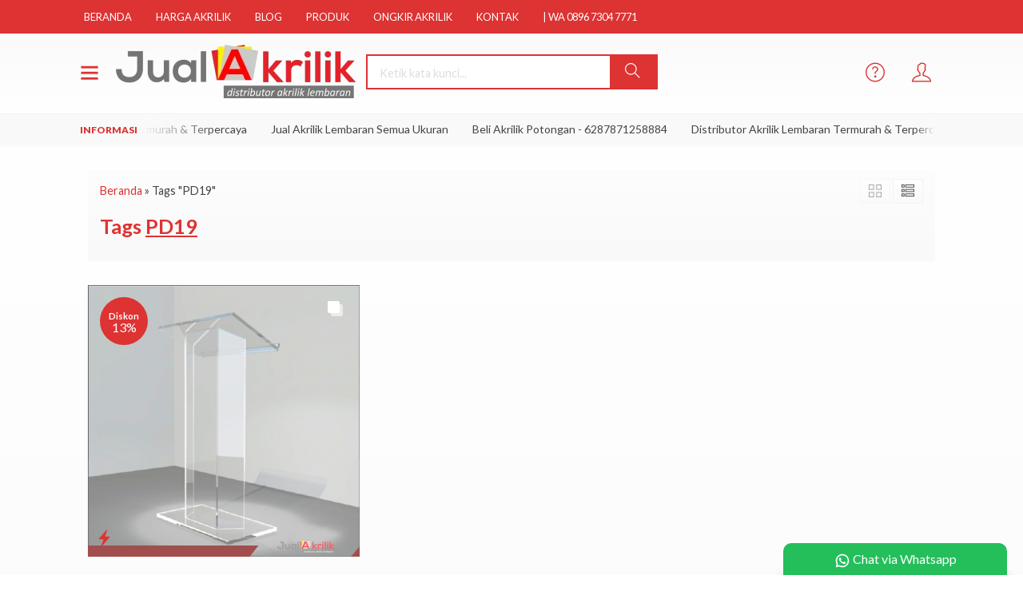

--- FILE ---
content_type: text/html; charset=UTF-8
request_url: https://jualakrilik.com/tag/pd19/
body_size: 7668
content:
<!-- Archive - Oketheme.com -->
<!doctype html>
<html lang="en">
<head>
	<meta charset="UTF-8">
	
	
		<!-- All in One SEO Pro 4.1.8 -->
		<title>PD19 - Jual Akrilik - Distributor Akrilik Lembaran Termurah &amp; Terpercaya</title>
		<meta name="robots" content="max-image-preview:large" />
		<link rel="canonical" href="https://jualakrilik.com/tag/pd19/" />
		<meta property="og:locale" content="id_ID" />
		<meta property="og:site_name" content="Jual Akrilik - Distributor Akrilik Lembaran Termurah &amp; Terpercaya - Grosir Akrilik Murah" />
		<meta property="og:type" content="article" />
		<meta property="og:title" content="PD19 - Jual Akrilik - Distributor Akrilik Lembaran Termurah &amp; Terpercaya" />
		<meta property="og:url" content="https://jualakrilik.com/tag/pd19/" />
		<meta name="twitter:card" content="summary" />
		<meta name="twitter:title" content="PD19 - Jual Akrilik - Distributor Akrilik Lembaran Termurah &amp; Terpercaya" />
		<script type="application/ld+json" class="aioseo-schema">
			{"@context":"https:\/\/schema.org","@graph":[{"@type":"WebSite","@id":"https:\/\/jualakrilik.com\/#website","url":"https:\/\/jualakrilik.com\/","name":"Jual Akrilik - Distributor Akrilik Lembaran Termurah & Terpercaya","description":"Grosir Akrilik Murah","inLanguage":"id-ID","publisher":{"@id":"https:\/\/jualakrilik.com\/#organization"}},{"@type":"Organization","@id":"https:\/\/jualakrilik.com\/#organization","name":"Jual Akrilik - Distributor Akrilik Lembaran Terbaik","url":"https:\/\/jualakrilik.com\/","contactPoint":{"@type":"ContactPoint","telephone":"+6282299228881","contactType":"Sales"}},{"@type":"BreadcrumbList","@id":"https:\/\/jualakrilik.com\/tag\/pd19\/#breadcrumblist","itemListElement":[{"@type":"ListItem","@id":"https:\/\/jualakrilik.com\/#listItem","position":1,"item":{"@type":"WebPage","@id":"https:\/\/jualakrilik.com\/","name":"Home","description":"Jual Akrilik - Miliki Berbagai Produk Akrilik Lembaran Hingga Custom Akrilik Satuan. Seperti Akrilik Display, Huruf Timbul, Podium, Neonbox, Akrilik Potongan.","url":"https:\/\/jualakrilik.com\/"},"nextItem":"https:\/\/jualakrilik.com\/tag\/pd19\/#listItem"},{"@type":"ListItem","@id":"https:\/\/jualakrilik.com\/tag\/pd19\/#listItem","position":2,"item":{"@type":"WebPage","@id":"https:\/\/jualakrilik.com\/tag\/pd19\/","name":"PD19","url":"https:\/\/jualakrilik.com\/tag\/pd19\/"},"previousItem":"https:\/\/jualakrilik.com\/#listItem"}]},{"@type":"CollectionPage","@id":"https:\/\/jualakrilik.com\/tag\/pd19\/#collectionpage","url":"https:\/\/jualakrilik.com\/tag\/pd19\/","name":"PD19 - Jual Akrilik - Distributor Akrilik Lembaran Termurah & Terpercaya","inLanguage":"id-ID","isPartOf":{"@id":"https:\/\/jualakrilik.com\/#website"},"breadcrumb":{"@id":"https:\/\/jualakrilik.com\/tag\/pd19\/#breadcrumblist"}}]}
		</script>
		<!-- All in One SEO Pro -->

<link rel='dns-prefetch' href='//fonts.googleapis.com' />
<link rel="alternate" type="application/rss+xml" title="Jual Akrilik - Distributor Akrilik Lembaran Termurah &amp; Terpercaya &raquo; PD19 Umpan Tag" href="https://jualakrilik.com/tag/pd19/feed/" />
<style id='wp-img-auto-sizes-contain-inline-css' type='text/css'>
img:is([sizes=auto i],[sizes^="auto," i]){contain-intrinsic-size:3000px 1500px}
/*# sourceURL=wp-img-auto-sizes-contain-inline-css */
</style>
<link rel='stylesheet' id='mix-css' href='https://jualakrilik.com/wp-content/themes/diztro-dev/assets/css/mix.css?ver=1.1' media='screen' />
<link rel='stylesheet' id='oketoko-css' href='https://jualakrilik.com/wp-content/themes/diztro-dev/oketoko/assets/oketoko.css?ver=1.1' media='screen' />
<style id='classic-theme-styles-inline-css' type='text/css'>
/*! This file is auto-generated */
.wp-block-button__link{color:#fff;background-color:#32373c;border-radius:9999px;box-shadow:none;text-decoration:none;padding:calc(.667em + 2px) calc(1.333em + 2px);font-size:1.125em}.wp-block-file__button{background:#32373c;color:#fff;text-decoration:none}
/*# sourceURL=/wp-includes/css/classic-themes.min.css */
</style>
<link rel='stylesheet' id='oketheme-css' href='https://jualakrilik.com/wp-content/themes/diztro-dev/style.css?ver=1.1' media='all' />
<link rel='stylesheet' id='redux-google-fonts-diztro_opt-css' href='https://fonts.googleapis.com/css?family=Lato%3A100%2C300%2C400%2C700%2C900%2C100italic%2C300italic%2C400italic%2C700italic%2C900italic&#038;ver=1748329937' media='all' />
<script type="text/javascript" src="https://jualakrilik.com/wp-content/themes/diztro-dev/assets/js/jquery.min.js?ver=2.2.4" id="jquery-js"></script>
<link rel="https://api.w.org/" href="https://jualakrilik.com/wp-json/" /><link rel="alternate" title="JSON" type="application/json" href="https://jualakrilik.com/wp-json/wp/v2/tags/28" /><link rel="EditURI" type="application/rsd+xml" title="RSD" href="https://jualakrilik.com/xmlrpc.php?rsd" />
<meta name="generator" content="WordPress 6.9" />
<style type="text/css" title="dynamic-css" class="options-output">.textpad{padding-top:60px;padding-right:25px;padding-bottom:60px;padding-left:25px;}.whypad{padding-top:60px;padding-right:15px;padding-bottom:60px;padding-left:15px;}.spespad{padding-top:60px;padding-right:15px;padding-bottom:60px;padding-left:15px;}.featpad{padding-top:60px;padding-right:25px;padding-bottom:60px;padding-left:25px;}.newpad{padding-top:60px;padding-right:15px;padding-bottom:60px;padding-left:15px;}.testipad{padding-top:60px;padding-right:15px;padding-bottom:60px;padding-left:15px;}.blogpad{padding-top:60px;padding-right:15px;padding-bottom:60px;padding-left:15px;}body{background-color:#FFF;background-image:url('https://jualakrilik.com/wp-content/themes/diztro-dev/images/bg-default.png');}.mainwrap{padding-top:10px;padding-right:10px;padding-bottom:10px;padding-left:10px;}body{font-family:Lato;color:#444;font-size:16px;}</style>	
	<!-- FAVICON -->
			<link href="https://jualakrilik.com/wp-content/uploads/2021/12/cropped-logo-jual-akrilik-label-e1647501502480.png" rel="icon" />
	
	<!-- RESPONSIVE -->
			<link rel="stylesheet"  href="https://jualakrilik.com/wp-content/themes/diztro-dev/style-mobile.css" media="all" />
		<meta name="viewport" content="width=device-width, user-scalable=no" />
	
	<!-- OPEN GRAPH -->
	
	<!-- CSS MODIFY -->
	<style type="text/css">
		:root {
		  --color1: #dd3333;
		  --color2: #F8991D;
		}
		
				
					body {
				background-image: none;
			}
			.mainwrap {
				padding: 0;
				width: 100%;
				background: #FFF;
			}
				
					.scrollup {bottom: 50px;}
				
				
		.Putih {background:#FFFFFF;}
.Merah {background:#FF0000;}
.Biru {background:#0066FF;}
.Hijau {background:#009933;}
.Kuning {background:#FFFF00;}
.Orange {background:#FF6600;}
.Hitam {background:#000000;}
.Silver {background:#E6E6E6;}
.Biru-Muda {background:#00CCFF;}
.Ungu {background:#9933FF;}
.Pink {background:#FF3399;}
.Coklat {background:#8A2E00;}
				
				
/* Diatas merupakan format custom warna versi lama (template lain),
jangan dihapus bagi Anda yang sebelumnya memiliki
banyak postingan produk yang pilihan warnanya menggunakan
cara lama/versi lama. Cara terbaru menambahkan warna
berada pada tab Product Options > Warna Produk.*/		
	</style>

	<!-- HEADER CODE -->
	
	<!-- G WEBMASTER -->
	<meta name="google-site-verification" content="V4LiKy17Ox7YK1e9nd9qBh2jUyO3w4khfDP4riwTBMs" />
	<!-- G TAGS -->
	
	<!-- G ANALYTICS -->
	
	<!-- FB PIXEL -->
	
	<!-- G reCAPTCHA -->
	    
</head>
<body>


<div class="mainwrap">

	<div id="naviwrap">
		<div class="navi">
			<div class="togglemenu">MENU</div>
			<div id="navicontent">
				<div class="menu-primary-menu-container"><ul id="menu-primary-menu" class="naviku"><li id="menu-item-152" class="menu-item menu-item-type-custom menu-item-object-custom menu-item-home menu-item-152"><a href="https://jualakrilik.com/">Beranda</a></li>
<li id="menu-item-153" class="menu-item menu-item-type-custom menu-item-object-custom menu-item-153"><a href="https://jualakrilik.com/harga-akrilik/">Harga Akrilik</a></li>
<li id="menu-item-15" class="menu-item menu-item-type-post_type menu-item-object-page menu-item-15"><a href="https://jualakrilik.com/blog/">Blog</a></li>
<li id="menu-item-26" class="menu-item menu-item-type-post_type menu-item-object-page menu-item-26"><a href="https://jualakrilik.com/produk/">Produk</a></li>
<li id="menu-item-161" class="menu-item menu-item-type-custom menu-item-object-custom menu-item-161"><a href="https://jualakrilik.com/cek-ongkir-akrilik/">Ongkir Akrilik</a></li>
<li id="menu-item-25" class="menu-item menu-item-type-post_type menu-item-object-page menu-item-25"><a href="https://jualakrilik.com/kontak-suplier-akrilik/">Kontak</a></li>
<li id="menu-item-154" class="menu-item menu-item-type-custom menu-item-object-custom menu-item-154"><a href="https://api.whatsapp.com/send?phone=6289673047771&#038;text=Halo,%20Jual%20Akrilik%20ada%20yang%20ingin%20saya%20tanyakan">|  WA 0896 7304 7771</a></li>
</ul></div>			</div>
		</div>
	</div>

	<!-- Top Header -->
	<div id="headerwrap">
		<div class="header">
			
			<div class="headleft">
				<div class="headmenu">
					<i class="ti-menu"></i>
				</div>
				<div id="showhead">
					<div class="menucat">
						<div class="overback lazy" data-src="https://jualakrilik.com/wp-content/themes/diztro-dev/images/bg-default.png" ></div>
						<div class="headtitle">
							<span>Kategori Belanja</span>
						</div>
						<ul>
								<li class="cat-item cat-item-6"><a href="https://jualakrilik.com/category/akrilik-display/">Akrilik Display</a>
</li>
	<li class="cat-item cat-item-3"><a href="https://jualakrilik.com/category/akrilik-lembaran/">Akrilik Lembaran</a>
</li>
	<li class="cat-item cat-item-4"><a href="https://jualakrilik.com/category/akrilik-potongan/">Akrilik Potongan</a>
</li>
	<li class="cat-item cat-item-1"><a href="https://jualakrilik.com/category/custom-akrilik/">Custom Akrilik</a>
</li>
	<li class="cat-item cat-item-7"><a href="https://jualakrilik.com/category/huruf-timbul/">Huruf Timbul</a>
</li>
	<li class="cat-item cat-item-8"><a href="https://jualakrilik.com/category/neonbox-akrilik/">Neonbox</a>
</li>
	<li class="cat-item cat-item-5"><a href="https://jualakrilik.com/category/podium-akrilik/">Podium Akrilik</a>
</li>
						</ul>
					</div>
				</div>
				<div class="headlogo">
											<a href="https://jualakrilik.com"><img src="https://jualakrilik.com/wp-content/uploads/2022/03/logo-jual-akrilik-e1647501416821.webp"></a>
									</div>
			</div>
			<div class="headmid">
				<form method="get" action="https://jualakrilik.com" role="search" class="searchform" >
					<input type="search" name="s" placeholder="Ketik kata kunci...">
					<button type="submit" role="button"><i class="ti-search"></i></button>
				</form>
			</div>
			<div class="headright">
				<div class="headsearch">
					<i class="ti-search"></i>
				</div>
				<div id="showhead" class="mobilesearch">
					<form method="get" action="https://jualakrilik.com" role="search" class="searchform" >
						<input type="search" name="s" placeholder="Ketik kata kunci...">
						<button type="submit" role="button"><i class="ti-search"></i></button>
					</form>
				</div>
									<div class="headcart">
													<i class="ti-share" style="visibility:hidden"></i>
											</div>
								
				<div href="#kontak-kami" data-fancybox="kontak-kami" class="pop headkontak">
					<i class="ti-help-alt"></i>
				</div>

									<div class="headmember">
						<i class="ti-user"></i>
					</div>
					<div id="topmember">
					<span class="closemember" style="position:absolute;top:8px;right:10px;font-size:19px;cursor:pointer"><i class="ti-close"></i></span>
						<div class="infomember">
							<div id="ppcircle" style="width:90px;height:90px;display:block;border-width:0;margin: 10px auto;background-image: url(
								https://jualakrilik.com/wp-content/themes/diztro-dev/images/gravatar.jpg							);"></div>
						</div>
						<div class="menumember">
							<ul>
								<li>Halo, Guest!</li>
								<a href="#loginpop" class="pop" >
								<li><i class="ti-lock" style="margin-right: 10px;"></i> Masuk</li></a>
								<a href="https://jualakrilik.com/daftar"><li><i class="ti-hand-point-up" style="margin-right: 10px;"></i> Daftar</li></a>
							</ul>
						</div>
					</div>
								<div style="clear: both"></div>
			</div>
			<div style="clear: both"></div>
		</div>
	</div>

			<div id="newstickerwrap">
			<div class="newsticker">
				<ul>
					<li>Distributor Akrilik Lembaran Termurah & Terpercaya</li><li>Jual Akrilik Lembaran Semua Ukuran</li><li>Beli Akrilik Potongan - 6287871258884</li>				 </ul>
			</div>
		</div>
		
	<!-- Start Container -->
		
	<section id="containwrap"><div class="contain"><div class="katarsip">
	<div class="overback" ></div>
	<div style="position:relative">
		<div class="crumbs" itemscope itemtype="http://schema.org/BreadcrumbList"><span itemprop="itemListElement" itemscope itemtype="http://schema.org/ListItem"><a class="crumbs__link" href="https://jualakrilik.com/" itemprop="item"><span itemprop="name">Beranda</span></a><meta itemprop="position" content="1" /></span> &raquo; <span class="crumbs__current">Tags "PD19"</span></div><!-- .breadcrumbs -->		<h1>
						Tags <u>PD19</u>
					</h1>
				<div class="look">
			<span class='info gridlook look-active'><i class='ti-view-grid'></i></span> 
			<span class='info listlook'><i class='ti-view-list-alt'></i></span>
		</div>
	</div>
</div>
<div class="areafeed">
			<!-- Loop - Oketheme.com -->
<div class="gridpad">
	<div class="grid">
		<div class="imgthumb">
			<img class="lazy" data-src="https://jualakrilik.com/wp-content/uploads/2022/04/PD19-340x340.png" width="340" height="340">
			
			<span class="imgmulti"></span>		<div class="disclabel">
			<span><strong style="font-size:70%">Diskon</strong><br/>
			13% 
			</span>
		</div> 
	 
				<div class="quicklabel">
					<a href="#quickorder" class="pop quicklink" data-btn="yes" data-url="https://jualakrilik.com/podium-akrilik-pd19-mimbar-acrylic/" data-title="&#10003; Podium Akrilik PD19 – Mimbar Acrylic" data-img="https://jualakrilik.com/wp-content/uploads/2022/04/PD19-340x340.png"title="Langsung WA: Podium Akrilik PD19 – Mimbar Acrylic">
						<span class="glyphicon glyphicon-flash" style="margin:0;padding:0 3px"></span>
					</a>
				</div>
					</div>
		<div class="tithumb">
			<div style="width:100%;">
				
								
				<a href="https://jualakrilik.com/podium-akrilik-pd19-mimbar-acrylic/" title="Podium Akrilik PD19 – Mimbar Acrylic">
					<h3>Podium Akrilik PD19 – Mimbar Acrylic</h3>
				</a>		
				
				<p>Katalog Podium Akrilik Terlengkap Semua Model &amp; Ukuran Dapatkan Podium Akrilik Terlengkap Untuk Semua Keperluan Acara. Kami Adalah Produsen Podium / Mimbar Akrilik Custom Semua Ukuran. Tersedia Logo Podium LED Nyala Podium Akrilik ini dapat menjadi pelengkap berbagai acara anda untuk menyampaikan pidato di atas panggung atau di depan audience. Material berbahan dasar Akrilik yang&#8230;</p>
				
				<span class="hargathumb">Rp 2.950.000</span> <span class="coret small">Rp 3.392.500</span><div class="small stock_kode" style="margin:5px 0"><font color="green"><span class="glyphicon glyphicon-ok"></span> Tersedia</font> / JA-PD18</div>												<a href="https://jualakrilik.com/podium-akrilik-pd19-mimbar-acrylic/">
							<button type="button">
								Lihat Detail
							</button>
						</a>
								</div>
		</div>
	</div>
</div>
	</div>
<div class="pagination"></div>	</div></section>		
	<!-- Footer Area -->
	
	<div id="footerwrap">
	
		<div class="overback lazy" data-src="" ></div>
		
					<div class="footer">
				<div class="footbarwidget">
					<div class="footbar">
<h2 class="wp-block-heading">JualAkrilik.com</h2>
</div><div class="footbar">
<div class="wp-block-group"><div class="wp-block-group__inner-container is-layout-flow wp-block-group-is-layout-flow">
<p><a rel="noreferrer noopener" href="https://jualakrilik.com/" data-type="URL" data-id="https://jualakrilik.com/" target="_blank">Jual Akrilik</a> - Distributor Akrilik Lembaran Termurah &amp; Terpercaya. Miliki Berbagai Produk Dari Akrilik Lembaran Hingga Custom Akrilik Satuan. Seperti Akrilik Display, Huruf Timbul, Partisi, Podium Akrilik, Papan Nama, Nomor Rumah, Neonbox. Dapatkan Harga Akrilik Termurah dan Terlengkap Sekarang Juga.</p>
</div></div>
</div><div class="footbar">
<div class="wp-block-group"><div class="wp-block-group__inner-container is-layout-flow wp-block-group-is-layout-flow">
<div class="wp-block-buttons is-layout-flex wp-block-buttons-is-layout-flex">
<div class="wp-block-button is-style-fill"><a class="wp-block-button__link has-text-align-center wp-element-button" href="http://wa.me/6289673047771" target="_blank" rel="noreferrer noopener"><code>Chat Whatsapp</code></a></div>
</div>
</div></div>
</div>				</div>
				<div class="footbarwidget">
					<div class="footbar">
<h2 class="wp-block-heading">Kategori</h2>
</div><div class="footbar">
<ul class="wp-block-list"><li><a href="https://jualakrilik.com/category/akrilik-display/">AKRILIK DISPLAY</a></li><li><a href="https://jualakrilik.com/category/akrilik-lembaran/">AKRILIK LEMBARAN</a></li><li><a href="https://jualakrilik.com/category/akrilik-potongan/">AKRILIK POTONGAN</a></li><li><a href="https://jualakrilik.com/category/custom-akrilik/">CUSTOM AKRILIK</a></li><li><a href="https://jualakrilik.com/category/huruf-timbul/">HURUF TIMBUL</a></li><li><a href="https://jualakrilik.com/category/neonbox-akrilik/">NEONBOX</a></li><li><a href="https://jualakrilik.com/category/podium-akrilik/">PODIUM AKRILIK</a></li></ul>
</div>				</div>
				<div class="footbarwidget">
					<div class="footbar">
<h2 class="wp-block-heading">Akrilik</h2>
</div><div class="footbar">
<ul class="wp-block-list">
<li><a rel="noreferrer noopener" href="https://jualakrilik.com/akrilik-adalah/" data-type="URL" data-id="https://jualakrilik.com/akrilik-adalah/" target="_blank">Akrilik Adalah</a></li>



<li><a rel="noreferrer noopener" href="https://jualakrilik.com/blog/harga-akrilik-terbaru/" data-type="URL" data-id="https://jualakrilik.com/harga-akrilik/" target="_blank">Harga Akrilik Terbaru</a></li>



<li><a href="https://jualakrilik.com/blog/tips-dalam-memilih-distributor-akrilik-aman-dan-terpercaya/" data-type="URL" data-id="https://jualakrilik.com/distributor-akrilik" target="_blank" rel="noreferrer noopener">Distributor Akrilik</a></li>



<li><a rel="noreferrer noopener" href="https://jualakrilik.com/blog/ketebalan-akrilik-pentingnya-memilih-ketebalan-akrilik-yang-tepat/" data-type="URL" data-id="https://jualakrilik.com/ketebalan-akrilik/" target="_blank">Ketebalan Akrilik</a></li>



<li><a rel="noreferrer noopener" href="https://jualakrilik.com/blog/tips-dalam-memilih-toko-akrilik/" data-type="URL" data-id="https://jualakrilik.com/toko-akrilik/" target="_blank">Toko Akrilik</a></li>



<li><a href="https://jualakrilik.com/blog/daur-ulang-akrilik-eco-cast-yang-bermanfaat-bagi-lingkungan/" data-type="URL" data-id="https://jualakrilik.com/akrilik-eco-cast/">Akrilik ECO CAST</a></li>



<li><a href="https://jualakrilik.com/blog/akrilik-astariglas/" data-type="URL" data-id="https://jualakrilik.com/akrilik-merk-astari/" target="_blank" rel="noreferrer noopener">Akrilik ASTARI</a></li>



<li><a href="https://jualakrilik.com/blog/akrilik-adiwarna-mika/" data-type="URL" data-id="https://jualakrilik.com/akrilik-merk-adiwarna-mika/" target="_blank" rel="noreferrer noopener">Akrilik ADIWARNA MIKA</a></li>



<li><a href="https://jualakrilik.com/blog/akrilik-marga-cipta/" data-type="URL" data-id="https://jualakrilik.com/akrilik-merk-marga-cipta/" target="_blank" rel="noreferrer noopener">Akrilik MARGA CIPTA</a></li>



<li><a href="https://jualakrilik.com/blog/akrilik-gb-bond/" data-type="URL" data-id="https://jualakrilik.com/akrilik-gbbond/" target="_blank" rel="noreferrer noopener">Akrilik GB BOND</a></li>
</ul>
</div>				</div>
				<div style="clear: both"></div>		
			</div>
				
		<div id="copyrightwrap">	
			<div class="copyright">
				<div class="coleft">
					<a href="https://jualakrilik.com"><b>Jual Akrilik</b> - Distributor Akrilik Lembaran Termurah & Terpercaya</a>
					<div class="small">Website Ini Dikembangkan Oleh Jhana Creative</div>
				</div>
				<div class="coright">
								<a href="https://shopee.co.id/#" target="blank" title="Temukan kami di Shopee"><span class="shopee"></span></a>
					<a href="https://tokopedia.com/#" target="blank" title="Temukan kami di Tokopedia"><span class="toped"></span></a>
					<a href="https://bukalapak.com/#" target="blank" title="Temukan kami di BukaLapak"><span class="bl"></span></a>
					<a href="https://lazada.co.id/shop/#" target="blank" title="Temukan kami di Lazada"><span class="lazada"></span></a>
					<a href="https://blibli.com/merchant/#" target="blank" title="Temukan kami di Blibli"><span class="blibli"></span></a>
						</div>				
			</div>	
					</div>
		
	</div>	
	
</div> <!-- End Mainwrap -->

<script type="speculationrules">
{"prefetch":[{"source":"document","where":{"and":[{"href_matches":"/*"},{"not":{"href_matches":["/wp-*.php","/wp-admin/*","/wp-content/uploads/*","/wp-content/*","/wp-content/plugins/*","/wp-content/themes/diztro-dev/*","/*\\?(.+)"]}},{"not":{"selector_matches":"a[rel~=\"nofollow\"]"}},{"not":{"selector_matches":".no-prefetch, .no-prefetch a"}}]},"eagerness":"conservative"}]}
</script>
	
	<!-- Popup Kontak -->
	<div id="kontak-kami" class="popup">
		<div class="headtitle">
			<span>Kontak Kami</span>
		</div>
		Apabila ada yang ditanyakan, silahkan hubungi kami melalui kontak di bawah ini.
		<div class="kontak">
			<ul>
								<li class="smsli">
					SMS
					<a href="sms:081510440889?body=Halo%20Jual Akrilik!">
						081510440889					</a>
				</li>
								<li class="telli">
					Call Center
					<a href="tel:081510440889">
						081510440889					</a>
				</li>
								<li class="wali">
					Whatsapp <span class="small tcolor">Martin</span>					<a href="https://api.whatsapp.com/send?phone=6281510440889&text=Halo, ada yang ingin saya tanyakan" target="blank">
						081510440889					</a>
				</li>
								<li class="wali">
					Whatsapp <span class="small tcolor">Renata</span>					<a href="https://api.whatsapp.com/send?phone=6287809884774&text=Halo, ada yang ingin saya tanyakan" target="blank">
						087809884774					</a>
				</li>
								<li class="tgramli">
					Telegram
					<a href="https://t.me/jualakrilik">
						jualakrilik					</a>
				</li>
								<li class="mailli">
					Email
					<a href="mailto:admin@jualakrilik.com">
						admin@jualakrilik.com					</a>
				</li>
							</ul>
		</div>
					<div class="notis small" style="text-align:center"><i class="ti-alarm-clock"></i> Buka jam 08.00 s/d jam 21.00 , Sabtu- Minggu tutup</div>
			</div>
	
	<!-- Popup Add to Cart -->
		
	<!-- Popup Quick Order -->
			<div id="quickorder" class="quickpop">
			<div id="quick-title" class="judul" style="margin-top:0">
				<span class="glyphicon glyphicon-flash"></span> Produk Quick Order
			</div>
			<div class="quickview">
				<a id="quick-link" href="#">
					<button type="button">Lihat Detail
					</button>
				</a>
				<img id="quick-img" src="" width="340" height="340">
			</div>
			<div class="quickdetail kontak">
				<p class="medium" style="margin-top: 0">Pemesanan dapat langsung menghubungi kontak dibawah:</p>
				<ul>
										<li class="smsli">
						<a href="sms:081510440889?body=Halo%20Jual Akrilik!">
							081510440889						</a>
					</li>
										<li class="telli">
						<a href="tel:081510440889">
							081510440889						</a>
					</li>
										<li class="wali">
						<a id="quick-wa" href="https://api.whatsapp.com/send?phone=6281510440889&text=Halo..." target="blank">
							081510440889						</a>
					</li>
										<li class="wali">
						<a id="quick-wa" href="https://api.whatsapp.com/send?phone=6287809884774&text=Halo..." target="blank">
							087809884774						</a>
					</li>
										<li class="tgramli">
						<a href="https://t.me/jualakrilik">
							jualakrilik						</a>
					</li>
										<li class="mailli">
						<a href="mailto:admin@jualakrilik.com">
							admin@jualakrilik.com						</a>
					</li>
									</ul>
			</div>
		</div>
		
	<!-- Popup Login -->
	<div id="loginpop" class="popup">
		<h2 align="center">Masuk ke akun Anda</h2>
		<p align="center">
			Selamat datang kembali, silahkan login ke akun Anda.
		</p>
		<div class="midform" style="margin:0">
			<form class="loginform" action="https://jualakrilik.com/login" method="post">
				<p> 
					<label for="user_login">Alamat Email</label><br/>
					<input type="text" name="user_email" value="" placeholder="Masukkan alamat email" required>
				</p>
				<p>
					<label for="user_pass">Password</label><br/>
					<input type="password" name="password" value="" placeholder="Masukkan password" required>
				</p>
				
				<p>
					<input style="cursor:pointer" name="remember" type="checkbox" value="forever"> <span style="vertical-align:3px;" class="small">Ingat Saya</span>
				</p>
				<p>
					<button type="submit" class="btn-login">Masuk</button> 
					<img class="gifloading" src="https://jualakrilik.com/wp-content/themes/diztro-dev/images/loading.gif" width="57" height="17" style="display:none;margin-top:2px"/>
					<span class="small" style="margin-left:15px"><a href="https://jualakrilik.com/login?action=reset-password">Lupa Password?</a></span>
					<input type="hidden" name="oke_login" >
					<input type="hidden" name="redirect_to" value="https://jualakrilik.com/tag/pd19">
				</p>
			</form>
			<p class="medium" style="border-top:1px solid #F2F2F2;padding-top:10px;text-align:center">
				Belum menjadi member? <a href="https://jualakrilik.com/daftar">Daftar</a>
			</p>
		</div>
	</div>
		<div class="waarea" >
			<div class="watitle">
				<img width="20" height="20" src="https://jualakrilik.com/wp-content/themes/diztro-dev/images/wa/wa-icon.svg"><span class="watextbutton"> Chat via Whatsapp</span>
			</div>
			<div class="wacontent">
				<span class="waclose" style="color:#FFF;position:absolute;top:5px;right:7px;font-size:14px;cursor:pointer"><i class="ti-close"></i></span>
				<p>
					<b>Ada yang ditanyakan?</b><br/>Klik untuk chat dengan customer support kami				</p>
			<!-- WA CS 1 -->
					<a href="#waform" class="pop" data-fancybox="whatsapp-cs1">
						<div class="walist ctwa" data-value="cs1">
															<img id="waimgcs1" class="lazy" data-src="https://jualakrilik.com/wp-content/themes/diztro-dev/images/wa/cs.jpg">
														<span id="wanamecs1">Martin</span><br/>
							<span class="medium waonline">● online</span>
							<span id="wacs1" class="hidden">6281510440889</span>
						</div>
					</a>
							<!-- WA CS 2 -->
					<a href="#waform" class="pop" data-fancybox="whatsapp-cs2">
						<div class="walist ctwa" data-value="cs2">
															<img id="waimgcs2" class="lazy" data-src="https://jualakrilik.com/wp-content/themes/diztro-dev/images/wa/cs.jpg">
														<span id="wanamecs2">Renata</span><br/>
							<span class="medium waonline">● online</span>
							<span id="wacs2" class="hidden">6287809884774</span>
						</div>
					</a>
							</div>
		</div>
		<div id="waform" class="wapop">
			<div class="walist">
				<img id="waimg" class="lazy" data-src="" width="40" height="40">
				<span id="waname">Martin</span><br/>
				<span class="medium waonline">● online</span>
			</div>
			<div class="wachat">
				<div class="wabubble1">
					Halo, perkenalkan saya <b><span id="wabubble">Martin</span></b>
					<div style="font-size:10px;text-align:right;color:#CCC;">baru saja</div>
				</div>
				<div class="wabubble2" style="border-top-left-radius:5px">
					Ada yang bisa saya bantu?
					<div style="font-size:10px;text-align:right;color:#CCC;">baru saja</div>
				</div>
			</div>
			<div class="wareply">
				<input type="hidden" id="wano" value="6281510440889">
				<input type="text" id="wamsg" value="" placeholder="Ketik pesan Anda">
				<button type="button" onclick="waMsg();"><i class="ti-angle-double-right"></i></button>
			</div>
			<audio id="wasound">
			  <source src="https://jualakrilik.com/wp-content/themes/diztro-dev/images/wa/wa.ogg" type="audio/ogg">
			  <source src="https://jualakrilik.com/wp-content/themes/diztro-dev/images/wa/wa.mp3" type="audio/mpeg">
			</audio>
		</div>
	<script type="text/javascript">
		var ajaxurl 			= "https://jualakrilik.com/wp-admin/admin-ajax.php";
			templateDirectory 	= "https://jualakrilik.com/wp-content/themes/diztro-dev",
			zoom_protect		= 1,
			zoom_loop			= 1,
			zoom_buttons		= ["zoom","slideShow","share","thumbs","close"],
			zoom_autoslide		= 1,
			zoom_transition		= "circular";
			slider_transition	= "fadeUp";
	</script>
<script type="text/javascript" src="https://jualakrilik.com/wp-content/themes/diztro-dev/assets/js/mix.js?ver=1.1&#039; defer" id="mixjs-js"></script>
<script type="text/javascript" src="https://jualakrilik.com/wp-content/themes/diztro-dev/oketoko/assets/oketoko.js?ver=1.1&#039; defer" id="oketoko-js"></script>
<script type="text/javascript" src="https://jualakrilik.com/wp-content/themes/diztro-dev/oketoko/assets/ovalidasi.js?ver=1.0&#039; defer" id="validasi-js"></script>

<a href="#" class="scrollup"></a>

</body>
</html>

--- FILE ---
content_type: text/css
request_url: https://jualakrilik.com/wp-content/themes/diztro-dev/oketoko/assets/oketoko.css?ver=1.1
body_size: 4816
content:
/*-------------------------------*\
       Oketoko © Oketheme.com
\*-------------------------------*/

/* STATUS */
.pending {
  color: red;
  text-transform: capitalize;
}
.proses,.request {
  color: #FF8000;
  text-transform: capitalize;
}
.kirim {
  color: #e2c702;
  text-transform: capitalize;
}
.selesai, .aktif, .paid {
  color:#4CAF50;
  text-transform: capitalize;
}
.batal {
  color: #AAA;
  text-transform: capitalize;
}

/* LOOK GRID/LIST */
.look {
  position: absolute;
  top: 0;
  right: 0;
  display: inline-block;
}
.look span{
  cursor: pointer;
}
.look-active {
	opacity: 0.5;
}

/* DETAIL PRODUK */
.boxview {
  width: 40%;
  float: left;
}
.boxdetail {
  width: 60%;
  padding-left: 20px;
  float: right;
}
.boxdetail h1,.boxdetail .big {
  line-height:1.2em;
  margin: 5px 0 10px;
}

/* ZOOM PREVIEW */
.zoomwrap {
  position: relative;
  border: 1px solid #F2F2F2;
}
.zoomcover {
  display: none;
}
#zoomview {
  width: 100%;
}
#galeriview {
  width: 100%;
  margin-top: 10px;
  height: 137px;
  overflow: auto;
  white-space: nowrap;
}
#galeriview img{
  opacity: 0.7;
  background: #FFF;
  border: 1px solid #F2F2F2;
  margin-right: 3px;
}
#galeriview .active_gal img {
  opacity: 1;
  border: 1px solid var(--color2);
}
.zoomhp, .zoomfull {
  position: absolute;
  bottom: 10px;
  right: 10px;
  padding: 5px 8px;
  background: rgba(255, 255, 255, 0.8);
  font-size: 80%;
  z-index: 2;
}
.zoomhp {
  display: none;
  cursor: pointer;
}

/* TABLE INFO */
.tabinfo {
  width: 100%;
  margin: 10px 0;
}
.tabinfo td{
  padding: 8px 10px;
  vertical-align: top;
}
.tabinfo tr td:nth-child(1) {
	width: 50%;
	font-weight: 600;
}
.tabinfo tr:nth-child(2n+1){
  background: #F9F9F9;
}
.tabinfo td:nth-child(1){
  border-right: 2px solid #FFF;
}
.product-note {
  margin: 10px 0;
}
.product-note li {
	list-style-type: none;
    padding: 0 0 0 25px;
    position: relative;
    margin: 2px 0;
}
.product-note li:before {
	position: absolute;
	left: 5px;
	content: "\2713";
	color: #666;
}

/* HARGA, QTY & BUTTON */
.harga {
  font-size: 160%;
  font-weight: 600;
}
.hargathumb {
  font-size: 110%;
  font-weight: 600;
}
#harganya, #beforenya {
  display: none;
}
.coret {
  text-decoration:line-through;
  color: #999;	
}
.jumdiv {
  width: 35%;
  float: left;
  margin: 10px 0;
}
.jumdiv button:hover {
  color: #FFF;
}
.btn-number {
  background: #F2F2F2;
  color: #555;
  height: 60px;
  vertical-align: middle;
  line-height: 60px;
  width:30%;
  padding:0;
  float: left;
  font-size: 24px;
  font-family: Arial;
  border: none;
}
.input-number {
  background: #F9F9F9;
  height: 60px;
  width:34%;
  vertical-align: middle;
  line-height: 60px;
  border: none;
  box-shadow: none;
  text-align: center;
  float: left;
  font-weight: bold;
}
.buybutton {
  height: 60px;
  text-align: center;
  font-size: 110%;
  font-weight: 500;
  padding:0;
  width: 65%;
  margin: 10px 0;
  border: none;
}
.buybutton i {
  margin-right: 5px;
}
.buyt {
  background: var(--color2);
}
.buyt:hover {
  background: var(--color1);
}
.grid:hover .buyt img{
  transform: none;
}

/* OPSI */
#colorsize {
	margin: 10px 0;
}
#warnanya, #ukurannya {
  display: none;
  border-color: var(--color2);
}
.opsi {
  position: relative;
  margin: 0;
}

/* OPSI: WARNA PRODUK */
#warnabox{
  position: relative;
	border-bottom: 2px solid #FFF;
	background: #F9F9F9;
	padding: 10px 10px 0;
}
#warnabox b {
	display: block;
}
.warni{
	display:inline-block;
	width:28px;
	height: 28px;
	border: 1px solid #F2F2F2;
	cursor:pointer;
	margin: 5px 5px 5px 0; 
	border-radius: 50%;
}
.warni:hover{
    border-color: var(--color2);
}
.warni.selected{
	position: relative;
	border: 3px solid #FFF;
}
.warni.selected:before {
	content:'\2713';
	position: absolute;
	bottom: -3px;
	left: -3px;
	top: -3px;
	right: -3px;
  text-align: center;
	border-radius: 50%;
	font-weight: 900;
	color: var(--color2);
	font-size: 16px;
	border: 1px solid var(--color2);
}

/* OPSI: PILIHAN PRODUK */
#pilihanbox{
	overflow: auto;
	white-space: nowrap;
	padding: 10px 10px 0;
	background: #F9F9F9;
}
#pilihanbox b {
	display: block;
}
.pilih{
  border: 1px solid #F2F2F2;
  cursor:pointer;
	display: inline-block;
	background: #FFF;
	margin: 5px 10px 10px 0; 
	padding: 5px;
}
.pilih span{
	background: #F9F9F9;
	padding: 5px 10px;
	display: inline-block;
}
.pilih strong{
	background: #F2F2F2;
	float: right;
	padding: 5px 10px;
	display: inline-block;
}
.pilih:hover{
  border-color: var(--color2);
}
.pilih.selected{
  border-color: var(--color2);
}

/* LINK TO MP */
.marketp {
	margin: 10px 0;
	width: 100%;
	overflow: hidden;
}
.marketp span {
	display: inline-block;
}

/* VIEW FORM */
.viewform {
	width: 58%;
	margin-right: 2%;
	float: left;
}
.viewform #jcart table tbody {
	display:block;
	max-height: 500px;
	overflow: auto;
}
.viewform .jcart-items {
	padding: 10px 0;
}
	
/* TABLE STYLE */
.oketable input,.oketable textarea,.oketable select {
	width: 100%;
}
.oketable td {
	padding: 5px;
	vertical-align: top;
}
.oketable td:nth-child(1) {
	width: 40%;
}
.oketable ::placeholder {
	color: #CCC;
}
.viewform .oketable {
	margin-bottom: 20px;
}

/* VIEW CART */
.viewcart {
	width: 40%;
	padding: 10px;
	float: right;
	background: #FFF;
	border: 2px solid #F2F2F2;
}
#dcart td {
  padding: 5px;
}
#dcart tr td:nth-child(2) {
  text-align: right;
}
.addresscust {
  position: relative;
  padding: 10px;
  margin-bottom: 20px;
  min-height: 45px;
  clear:both;
}
.addresscust p {
  font-size: 90%;
  margin: 0;
}
.addresscust span{
  position: absolute;
  top:7px;
  right: 7px;
  display: inline-block;
}
.addresscust span:hover {
  color: var(--color2);
}
input[type=text].invis {
  width:0;
  height:0;
  padding:0;
  display:block;
  visibility:hidden
}

#voucherpop input{
	width: 70%;
	float: left
}
#voucherpop p button {
	width: 30%;
}
.voucher {
  display: none;
  text-align: center;
  background: #E2FFD9;
  padding: 10px;
  overflow: hidden;
}
.voucher li {
  list-style: none;
  padding: 5px 10px;
}
.vouch {
  color: #e49e00;
  text-transform: uppercase;
  background: #FFFFEC;
  border: 1px solid #F2F2F2;
  font-family: monospace;
  font-weight: 600;
  font-size: 110%;
  position: relative;
}
.vouch .hapusvouch {
  position: absolute;
  top:0;
  right: 0;
  padding: 10px;
  cursor: pointer;
}
.cocart {
  max-width: 340px;
  background: #FFFFBF;
  padding: 20px;
  margin: 20px auto;
  border: #F2F2F2 solid 1px;
  text-align: center;
}

/* PAYMENT PAGE */
.paystatus {
	max-width:480px;
	margin:0 auto 40px;
	text-align:center;
	padding: 15px;
	background-image: linear-gradient(to top, #F9F9F9, #FFF);
	border: 1px solid #F2F2F2;
}
.paystatus ul{
  border-top:1px solid #F2F2F2;
  margin-top:15px;
  padding:15px 0 0 20px;
}
.paystatus ol{
  border-top:1px solid #F2F2F2;
  margin-top:15px;
  padding:15px 0 0 20px;
}
.paystatus li {
  padding: 3px 0;
  text-align: left;
}
.payinfo {
  border-top:1px solid #F2F2F2;
  padding-top:10px;
  margin-top:10px
}

/* ONGKIR */
#kurirbox {
  position: relative;
  padding: 10px;
}
#kurirbox .kurirblock {
  position: absolute;
  top: 0;
  left: 0;
  right: 0;
  bottom: 0;
  background: #fff2f2b0;
  border: 1px solid #f7b1b1;
}
#kurirbox .kurirblock span{
  display: inline-block;
  background: #f7b1b1;
  color: #FFF;
  padding: 5px 10px;
  position: absolute;
  bottom: 100%;
  right: -1px;
}

#resultongkir table, #resultresi table {
  background: #FCFCFC;
  border: 1px solid #F2F2F2;
}
#resultongkir tr:nth-child(even), #resultresi tr:nth-child(even) {
  background: #FFF;
}
#resultongkir tr:hover, #resultresi tr:hover {
  background: #F9F9F9;
}
#resultongkir th, #resultresi th {
  background-image: linear-gradient(to top, #F9F9F9, #FFF);
  padding: 10px;
  border-bottom: 1px solid #F2F2F2;
}
#resultongkir td, #resultresi td {
  padding: 6px 10px;
}
#resultongkir input[type="radio"] {
  width: 24px;
  height: 24px;
  cursor: pointer;
}
#resultongkir th:nth-last-child(1):before{
	content: '\2713';
}
#resultongkir.ongkircek th:nth-last-child(1):before{
	content: '';
}
.ongkircek input[type="radio"] {
 display:none;
}
.ongkircek table.kurtamb,.ongkircart .notis,.ongkircek .info {
 display:none;
}

/* PROFILE */
.boxpp {
	width: 26%;
	padding: 20px;
	text-align: center;
	float: left;
	background-image: linear-gradient(to bottom, #FAFAFA, #FFF);
	border: 1px solid #F2F2F2;
}
.boxpp ul {
  margin: 30px 0;
  text-align: left;
}
.boxpp ul li {
  list-style: none;
  border-bottom: 1px solid #F2F2F2;
  box-shadow: 0 1px #FFF;
  padding: 7px 5px 7px 20px;
}
.boxinfo {
	width: 74%;
	padding-left: 30px;
	float: right;
}
.boxinfo .tabprofil {
	margin-bottom: 20px;
}
.boxinfo .tabprofil tr td:nth-child(2) {
  border-bottom: 2px solid #F9F9F9;
}
.tabprofil td {
	vertical-align: top;
	padding: 5px;
}
.tabprofil input,.tabprofil select,.tabprofil textarea {
	width: 100%;
}
.tabprofil tr td:nth-child(1) {
  width: 40%;
}

/* PROFILE AVATAR */
#ppcircle, #ppcircle-edit {
    border-radius: 50%;
	background-size: cover;
	background-repeat: no-repeat;
	background-position: center center;
	position: relative;
	background-color: #FFF;
}
.pp-upload, .pp-edit {
	cursor: pointer;
	background: #E5E5E5;
	border-radius: 50%;
	padding: 7px;
	font-size: 16px;
}
.uploadpic {
	position: absolute;
	bottom: 0;
	right: 10px;
}

/* ORDER TABS */
.datalist {
border: 1px solid #F2F2F2;
margin: 20px 0;
background: #FFF;
font-size: 90%;
text-align: center;
}
.dataTables_length, .dataTables_filter, table.dataTable {
margin-bottom: 10px;
font-size: 90%;
}
table.dataTable>tbody>tr.child ul.dtr-details {
width: 100%;
text-align: left;
}
table.dataTable>tbody>tr.child ul.dtr-details li{
overflow: hidden;
}
table.dataTable>tbody>tr.child span.dtr-title {
display: block;
float: left;
width:40%;
}	
table.dataTable>tbody>tr.child span.dtr-data {
display: block;
float: right;
width:56%;
}

/* LOGIN & REGISTER */
.loginwrap {
  max-width: 380px;
}
.regwrap {
  max-width: 800px;
}
.midwrap {
  max-width: 900px;
}
.regleft {
  width: 50%;
  float: left;
  padding-right: 15px;
  border-right: 1px solid #F2F2F2;
}
.regright {
  width: 50%;
  float: right;
  padding-left: 15px;
}
.midform {
  border: 1px solid #F2F2F2;
  background-image: linear-gradient(to top, #F9F9F9, #FFF);
  padding: 20px;
  margin: 30px auto;
  overflow: hidden;
}
.midform input[type="text"], .midform input[type="password"],.midform label {
  width: 100%;
}
.captchay {
  max-width: 316px;
  padding-top: 10px;
  text-align: center;
  margin: 0 auto;
}

/* UPLOAD BUKTI TRANSFER */
#preview_bukti {
	max-width:100%;
	height:250px;
	margin-top:10px;
	display:none;
	background-size: contain;
	background-repeat: no-repeat;
	padding: 5px;
}
.hapusbukti {
	background: #FFF;
	padding: 5px;
	cursor: pointer;
	transition: 0.3s;
}
.hapusbukti:hover {
	background: var(--color2);
	color: #FFF;
}

/* JCART MODIF */
#jcart table {
  width: 100%;
  background: #FFF;
  margin-top: -5px;
}
#jcart tr, #jcart td  {
 width: 100%;
 display: block;
 overflow: hidden;
}

.jcart-items {
  text-align: left;
  vertical-align: top;
  padding-bottom: 10px;
  position: relative;
  border-bottom: 1px solid #F2F2F2;
}
.jcart-items img {
	float: left;
	margin: 0 10px 2px 0;
}	
.jcart-remove {
	color: red;
}
.jcart-item-size {
	margin:5px 0;
	font-size: 90%;
}
.ubahqty {
	text-align: center;
	border: none;
	padding: 5px 7px;
	border-bottom: 2px solid #F2F2F2;
	margin-bottom: 5px;
	display: inline-block;
	font-size: 90%;
}
.jcart-items input  {
	border-color: var(--color1);
	color: var(--color1);
}

.jcart-item-price {
  font-weight: 700;
  position: absolute;
  bottom: 5px;
  right: 15px;
}
.jcart-item-foot {
  padding: 10px;
  text-align: right;
  position: relative;
  background: #F9F9F9;
}
.jcart-item-total {
  font-weight: 700;
  position: absolute;
  bottom: 15px;
  left: 10px;
}
.jcart-item-qtyberat {
	margin-top: 5px;
	display: inline-block;
}
#jcart-subtotal {
	font-size: 130%;
	font-weight: bold;
	margin-left: 10px;
	color: var(--color1);
}
.ukco {
  font-size: 90%;
  border: 1px solid #F2F2F2;
  background: #FAFAFA;
  padding: 2px 5px 3px;
  display: inline-block;
}

#jcart-buttons input {
  margin: 2px;
  padding: 2px;
}

/* POP JCART */
.popcart {
  background-color: #FFF;
  margin: 0 auto;
  padding: 10px;
  max-width: 500px;
}
.popcart img {
  background: #FFF;
  border: #F2F2F2 solid 1px;
  margin: 0 15px 5px 0;
  float: left;
}

/* ERROR JCART */
#jcart-sizetip {
  display: none;
  position: absolute;
  top: 0;
  right: 0;
  left: 0;
  bottom: 0;
  background: #fff2f2b0;
  border: 1px solid #f7b1b1;
}
#jcart-sizetip span{
  display: inline-block;
  background: #f7b1b1;
  color: #FFF;
  padding: 5px 10px;
  position: absolute;
  bottom: 100%;
  right: -1px;
}
#jcart-tooltip {
  display: none;
  position: fixed;
  z-index: 9999;
  padding: 100px 10px;
  left: 0;
  top: 0;
  width: 100%;
  height: 100%;
  background-color: #1e1e1ee9;
}

/* WIZARD CHECKOUT */
.nav-pills {
  background-color: #D5D5D5;
  position: absolute;
  width: 100%;
  height: 4px;
  top: 40px;
  text-align: center;
}
.nav-pills > li + li {
  margin-left: 0;
}
.nav-pills > li > a {
  padding: 0;
  font-size: 13px;
  max-width: 120px;
  margin: 0 auto;
  color: #D5D5D5;
  position: relative;
  top: -32px;
  z-index: 1;
}
.nav-pills > li > a:after {
  content: '';
  width: 60px;
  height: 60px;
  display: inline-block;
  position: absolute;
  right: -1px;
  top: -4px;
  transform: scale(0);
  transition: .2s all linear;
}
.nav-pills > li > a:hover, .nav-pills > li > a:focus {
  background-color: transparent;
  color: #D5D5D5;
  outline: 0 !important;
  cursor: pointer;
}
.nav-pills > li.active > a:after {
  content: '';
  width: 60px;
  height: 60px;
  display: inline-block;
  position: absolute;
  right: 30px;
  top: -2px;
  transform: scale(1);
  transition: all 0.2s linear;
}
.nav-pills > li.active > a,
.nav-pills > li.active > a:hover,
.nav-pills > li.active > a:focus {
  background-color: transparent;
  color: var(--color1);
  transition: font-size 0.2s linear;
}
.nav-pills > li.active > a [class*="ti-"],
.nav-pills > li.active > a:hover [class*="ti-"],
.nav-pills > li.active > a:focus [class*="ti-"] {
  color: #FFF;
  font-size: 28px;
  top: 10px;
  transition: all 0.2s linear;
}
.wizard-card .icon-circle {
  font-size: 20px;
  border: 4px solid #D5D5D5;
  text-align: center;
  color: #D5D5D5;
  font-weight: normal;
  width: 60px;
  height: 60px;
  background-color: #FFFFFF;
  margin: 10px auto;
  position: relative;
  top: -2px;
}
.wizard-card .icon-circle [class*="ti-"] {
  position: absolute;
  z-index: 1;
  left: 1px;
  right: 0px;
  top: 14px;
}
.wizard-card .nav-pills > li.active > a:after {
  background-color: var(--color1);
}
.wizard-card .nav-pills .icon-circle.checked {
  border-color: var(--color1);
}
.wizard-card .wizard-navigation .progress-bar {
  background-color: var(--color1);
}
.wizard-card .disabled {
  display: none;
}
.wizard-navigation {
  position: relative;
  height: 150px;
}
.wizard-navigation .progress-with-circle {
  position: relative;
  top: 40px;
  z-index: 1;
  height: 5px;
}
.wizard-card .wizard-navigation .progress-with-circle .progress-bar {
  box-shadow: none;
  transition: width .3s ease;
}
.wizard-footer {
	margin: 0 -10px -10px -10px;
	background: #F9F9F9;
	padding: 10px;
}
.tab-pane {
    animation: moveInRight .5s ease-out;
}

/* AFILIASI PAGE */
.affstats {
  overflow: hidden;	
  margin-top: -10px;
}
.affstats li {
  width: 33.333%;
  padding: 10px;
  float: left;
  list-style-type: none;
}
.affstats li:nth-child(3n+1){
	clear: left;
}
.affstats strong {
  display: block;
  font-size: 180%;
}

/* AFILIASI BANNER */
.affbanner {
  width: 100%;
  margin: 20px 0;
  padding: 10px 0;
  border-bottom: 1px solid #F2F2F2;
  overflow: hidden;
  position: relative;
}
.affbanner textarea {
  width: 100%;
  margin: 15px 0;
  box-shadow: none;
}
.affbanner button {
  position: absolute;
  padding: 5px 10px;
  right: 5px;
  bottom: 37px;
  border: none;
}
.affbanner .copyinfo {
  position: absolute;
  left: 6px;
  padding: 5px 10px;
  background: #FFF;
  bottom: 37px;
  border: 1px solid #F2F2F2;
  display: none;
}

/* BANK */
.bankwrap {
  padding: 10px;
  margin: 10px 0;
  background: #FFF;
  border: 1px solid #F2F2F2;
  overflow: hidden;
}
.banx {
  width: 100%;
  padding: 5px;
  overflow: hidden;
  display: flex;
  align-items: center;
}
.banx span {
  display: inline-block;
  padding: 5px;
}
.banx span:nth-child(2){
  background: #FFFFEC;
  border: 1px solid #F2F2F2;
  font-family: monospace;
  font-weight: 600;
  padding: 5px 10px;
  margin-right: 5px;
}
.bca, .bni, .bri, .cimb, .danamon, .mandiri, .muamalat, .xbank {
  background-image: url(images/bank.jpg);
  background-repeat: no-repeat;
  width: 120px;
  height: 40px;
}
.bca {
  background-position: 0 0;
}
.mandiri {
  background-position: 0 -40px;
}
.bri {
  background-position: 0 -80px;
}
.danamon {
  background-position: 0 -120px;
}
.bni {
  background-position: 0 -160px;
}
.cimb {
  background-position:  0 -200px;
}
.muamalat {
  background-position:  0 -240px;
}
.xbank {
  background-position:  0 -280px;
}

/* INVOICE SEARCH */
.invsearch {
  max-width: 400px;
  margin: 0 auto;
}
.invsearch input {
  width: 38%;
}
.invsearch button {
  width: 18%;
}

/* INVOICE STATUS FILTER */
.inv-filter {
  border-bottom: 2px solid #F2F2F2;
  padding: 10px 0 0;
  margin-bottom: 15px;
  display: grid;
}
.inv-filter ul li {
  float: left;
  list-style-type: none;
  padding: 5px 10px;
  border-bottom: 2px solid #F2F2F2;
  margin-bottom: -2px;
  cursor: pointer;
  color: #555;
  text-align: center;
}
.inv-filter .current, .inv-filter li:hover {
  border-bottom: 2px solid var(--color1);
  color: var(--color1);
}
.inv-filter .current {
  font-weight: 600;
}

/* POP INVOICE */
.invpop {
padding: 15px;
background: #FFF;
max-width: 500px;
min-width: 500px;
max-height: 600px;
display: none;
}
.invpop td {
  padding: 5px;
}
.invpop td:nth-child(2n) {
  width: 40%;
}
.invpop ul li {
  padding: 3px 0;
  margin: 5px 10px 5px 30px;
}
.invjudul {
  font-size: 105%;
  font-weight: bold;
  padding-bottom: 5px;
  border-bottom: 2px solid #F5F5F5;
  margin: 20px 0 5px;
}
.invtotal {
display : inline-block;
padding : 10px 15px;
background : #FFF;
text-align : center;
margin-top : 10px;
border : #F2F2F2 solid 1px;
box-shadow : 0 5px 0 0 rgba(0, 0, 0, 0.03);
font-weight: bold;
}

/* PAYMENT */
.mid_bank_transfer, .mid_gopay, .mid_indomaret, .mid_alfamart, .mid_credit_card, .mid_bca_klikbca, .mid_bca_klikpay, .mid_bri_epay, .mid_mandiri_clickpay, .mid_cimb_clicks, .mid_danamon_online, .mid_telkomsel_cash, .mid_mandiri_ecash  {
  background-image: url(images/payment.jpg);
  background-repeat: no-repeat;
  height: 40px;
  margin: -5px 0 10px 24px;
}
.mid_bank_transfer {
  background-position: 0 0;
  width: 390px;
}
.mid_gopay {
  background-position: 0 -40px;
  width: 396px;
}
.mid_indomaret {
  background-position: 0 -80px;
  width: 86px;
}
.mid_alfamart {
  background-position: 0 -120px;
  width: 278px;
}
.mid_credit_card {
  background-position: 0 -160px;
  width: 175px;
}
.mid_bca_klikbca {
  background-position: 0 -200px;
  width: 52px;
}
.mid_bca_klikpay {
  background-position: 0 -240px;
  width: 125px;
}
.mid_bri_epay {
  background-position: 0 -280px;
  width: 125px;
}
.mid_mandiri_clickpay {
  background-position: 0 -320px;
  width: 67px;
}
.mid_cimb_clicks {
  background-position: 0 -360px;
  width: 126px;
}
.mid_danamon_online {
  background-position: 0 -400px;
  width: 97px;
}
.mid_telkomsel_cash {
  background-position: 0 -440px;
  width: 106px;
}
.mid_mandiri_ecash {
  background-position: 0 -480px;
  width: 258px;
}

/* EKSPEDISI */
.ekspedisi, .esl, .jne, .jnt, .pandu, .pcp, .pos, .rpx, .sicepat, .tiki, .wahana, .pahala, .cahaya, .sap, .jet, .indah, .dse, .slis, .first, .ncs, .star, .ninja, .lion, .idl, .rex, .ide, .sentral {
  background-image: url(images/ekspedisi.jpg);
  background-repeat: no-repeat;
  display: inline-block;
  width: 130px;
  height: 60px;
  border: #F2F2F2 solid 1px;
  margin: 5px;
}

.jne {
  background-position: 0 0;
}

.pos {
  background-position: -130px 0;
}

.tiki {
  background-position: -260px 0;
}

.pcp {
  background-position: -390px 0;
}

.esl {
  background-position: -520px 0;
}

.rpx {
  background-position: -650px 0;
}

.pandu {
  background-position: -780px 0;
}

.wahana {
  background-position: -910px 0;
}

.sicepat {
  background-position: -1040px 0;
}

.jnt {
  background-position: -1170px 0;
}

.pahala {
  background-position: -1300px 0;
}

.cahaya {
  background-position: -1430px 0;
}

.sap {
  background-position: -1560px 0;
}

.jet {
  background-position: -1690px 0;
}

.indah {
  background-position: -1820px 0;
}

.dse {
  background-position: -1950px 0;
}

.slis {
  background-position: -2080px 0;
}

.first {
  background-position: -2210px 0;
}

.ncs {
  background-position: -2340px 0;
}

.star {
  background-position: -2470px 0;
}

.ninja {
  background-position: -2600px 0;
}

.lion {
  background-position: -2730px 0;
}

.idl {
  background-position: -2860px 0;
}

.rex {
  background-position: -2990px 0;
}

.ide {
  background-position: -3120px 0;
}

.sentral {
  background-position: -3250px 0;
}

.ekspedisi {
  background-position: -3380px 0;
}